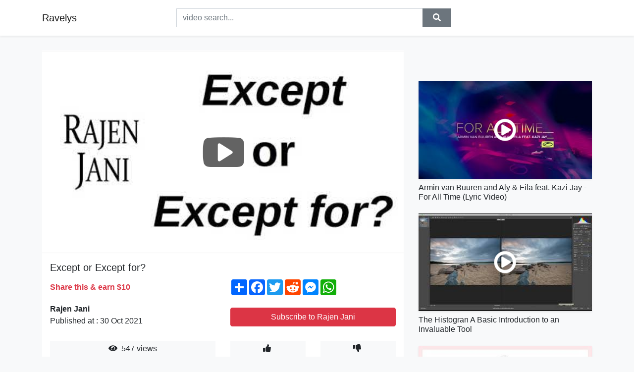

--- FILE ---
content_type: text/html; charset=utf-8
request_url: https://ravelys.github.io/except-or-except-for.html
body_size: 8529
content:
<!doctype html>
<html lang="en">
<head>
    <link rel="dns-prefetch" href="//cdn.jsdelivr.net" />
    <link rel="dns-prefetch" href="//images1-focus-opensocial.googleusercontent.com" />
    <link rel="dns-prefetch" href="//static.addtoany.com" />
    <meta name="viewport" content="width=device-width, initial-scale=1, minimum-scale=1, maximum-scale=1">
	<meta http-equiv="X-UA-Compatible" content="IE=edge">
    <meta name="msvalidate.01" content="0BFBDCA75B34C1CB23DC2FD683C25AD6">
    <meta name="yandex-verification" content="c62ca330a3c090a2">
    <meta name="google-site-verification" content="Jx9QNLenjm4TKwQV86CDYKTUG3i51k3OgbMphqnhCgg">
    <meta charset="UTF-8" />
    <title>Except or Except for?</title>
    <meta name="description" content="This video distinguishes between the words ‘Except’ and ‘Except for’.">
	<meta name="keywords" content="Except,Except">
    <meta property="og:site_name" content="Ravelys">
    <meta property="og:url" content="https://ravelys.github.io/except-or-except-for.html">
    <meta property="og:title" content="Except or Except for?">
    <meta property="og:image" content="https://i.ytimg.com/vi/7GIYg-54gTg/hqdefault.jpg">
    <meta property="og:description" content="This video distinguishes between the words ‘Except’ and ‘Except for’.">
    <meta name='twitter:card' content='summary_large_image' />
    <link rel="canonical" href="https://ravelys.github.io/except-or-except-for.html" />
    <link rel="stylesheet" href="https://ravelys.github.io/inc/main.css">
    <link rel="stylesheet" href="https://cdn.jsdelivr.net/npm/bootstrap@4.1.3/dist/css/bootstrap.min.css">
</head>
<body class="bg-light">
    <nav class="navbar mb-3 navbar-expand-lg navbar-light bg-white mb-4 shadow-sm">
        <div class="container py-2"><a class="navbar-brand" href="https://ravelys.github.io/">Ravelys</a><button class="navbar-toggler" type="button" data-toggle="collapse" data-target="#navbar-urls" aria-controls="navbar-urls" aria-expanded="false" aria-label="Toggle navigation"><span class="navbar-toggler-icon"></span></button>
            <form
                action="/search/" class="my-2 my-lg-0 offset-md-2 col-md-6 col-sm-12 px-0 mr-auto">
                <div class="input-group"><input name="s" class="form-control rounded-0 py-2" type="text" placeholder="video search..." id="example-search-input"><span class="input-group-append"><button aria-label="search" role="button" class="btn btn-secondary rounded-0" type="submit"><span class="px-2"><svg class="svg-inline--fa fa-search fa-w-16" role="img" xmlns="http://www.w3.org/2000/svg" viewBox="0 0 512 512"><path fill="currentColor" d="M505 442.7L405.3 343c-4.5-4.5-10.6-7-17-7H372c27.6-35.3 44-79.7 44-128C416 93.1 322.9 0 208 0S0 93.1 0 208s93.1 208 208 208c48.3 0 92.7-16.4 128-44v16.3c0 6.4 2.5 12.5 7 17l99.7 99.7c9.4 9.4 24.6 9.4 33.9 0l28.3-28.3c9.4-9.4 9.4-24.6.1-34zM208 336c-70.7 0-128-57.2-128-128 0-70.7 57.2-128 128-128 70.7 0 128 57.2 128 128 0 70.7-57.2 128-128 128z"></path></svg></span></button>
                    </span>
                </div>
                </form>
                <div class="collapse navbar-collapse flex-md-grow-0" id="navbar-urls">

                </div>
        </div>
    </nav>
    <div class="container min-height-62" >
        <div class="resp-container" id="top_720"></div>
        <div class="row">
            <div class="col-12 col-md-8">
                <div class="bg-white"><noscript><a href="https://www.youtube.com/watch?v=7GIYg-54gTg"><img alt="Except or Except for?" src="https://i.ytimg.com/vi/7GIYg-54gTg/hqdefault.jpg" /></a></noscript>
                    <div id="video-player"></div>
                    <div class="p-3">
                        <h1 class="h5 video-title bwr">Except or Except for?</h1>
                        <div class="py-1 row">
                            <div class="col-12 col-md-6 my-auto"><b class="text-danger">Share this & earn $10</b></div>
                            <div class="col-12 col-md-6">
                                <div class="a2a_kit a2a_kit_size_32 a2a_default_style"><a class="a2a_dd" href="https://www.addtoany.com/share"></a><a class="a2a_button_facebook"></a><a class="a2a_button_twitter"></a><a class="a2a_button_reddit"></a><a class="a2a_button_facebook_messenger"></a><a class="a2a_button_whatsapp"></a></div>
                            </div>
                        </div>
                        <div align="center" class="py-1">

                        </div>
                        <div class="py-1">
                            <div class="row">
                                <div class="col-12 col-md-6">
                                    <div class="mb-2 bwr"><strong>Rajen Jani</strong><br> Published at : 30 Oct 2021  </div>
                                </div>
                                <div class="col-12 col-md-6">
                                    <div class="h-100 d-flex align-items-center justify-content-center"><a  target="_blank" rel="noopener" class="btn btn-block btn-danger bwr" href="https://www.youtube.com/watch?v=7GIYg-54gTg">Subscribe to Rajen Jani</a></div>
                                </div>
                            </div>
                            <div class="resp-container" id="in_post_bottomads"></div>
                        </div>
                        <div class="py-1">
                            <div class="row">
                                <div class="col-12 col-md-6">
                                    <div class="text-center bg-light mb-2 p-1 bwr"><span><span class="pr-1"><svg class="svg-inline--fa fa-eye fa-w-18" role="img" xmlns="http://www.w3.org/2000/svg" viewBox="0 0 576 512"><path fill="currentColor" d="M569.354 231.631C512.969 135.949 407.81 72 288 72 168.14 72 63.004 135.994 6.646 231.631a47.999 47.999 0 0 0 0 48.739C63.031 376.051 168.19 440 288 440c119.86 0 224.996-63.994 281.354-159.631a47.997 47.997 0 0 0 0-48.738zM288 392c-75.162 0-136-60.827-136-136 0-75.162 60.826-136 136-136 75.162 0 136 60.826 136 136 0 75.162-60.826 136-136 136zm104-136c0 57.438-46.562 104-104 104s-104-46.562-104-104c0-17.708 4.431-34.379 12.236-48.973l-.001.032c0 23.651 19.173 42.823 42.824 42.823s42.824-19.173 42.824-42.823c0-23.651-19.173-42.824-42.824-42.824l-.032.001C253.621 156.431 270.292 152 288 152c57.438 0 104 46.562 104 104z"></path></svg></span>                                        547 views </span>
                                    </div>
                                </div>
                                <div class="col-12 col-md-6">
                                    <div class="row">
                                        <div class="col-6">
                                            <div class="text-center bg-light p-1 bwr"><span><span class="pr-1"><svg class="svg-inline--fa fa-thumbs-up fa-w-16" role="img" xmlns="http://www.w3.org/2000/svg" viewBox="0 0 512 512"><path fill="currentColor" d="M104 224H24c-13.255 0-24 10.745-24 24v240c0 13.255 10.745 24 24 24h80c13.255 0 24-10.745 24-24V248c0-13.255-10.745-24-24-24zM64 472c-13.255 0-24-10.745-24-24s10.745-24 24-24 24 10.745 24 24-10.745 24-24 24zM384 81.452c0 42.416-25.97 66.208-33.277 94.548h101.723c33.397 0 59.397 27.746 59.553 58.098.084 17.938-7.546 37.249-19.439 49.197l-.11.11c9.836 23.337 8.237 56.037-9.308 79.469 8.681 25.895-.069 57.704-16.382 74.757 4.298 17.598 2.244 32.575-6.148 44.632C440.202 511.587 389.616 512 346.839 512l-2.845-.001c-48.287-.017-87.806-17.598-119.56-31.725-15.957-7.099-36.821-15.887-52.651-16.178-6.54-.12-11.783-5.457-11.783-11.998v-213.77c0-3.2 1.282-6.271 3.558-8.521 39.614-39.144 56.648-80.587 89.117-113.111 14.804-14.832 20.188-37.236 25.393-58.902C282.515 39.293 291.817 0 312 0c24 0 72 8 72 81.452z"></path></svg></span>                                                 </span>
                                            </div>
                                        </div>
                                        <div class="col-6">
                                            <div class="text-center bg-light p-1 bwr"><span><span class="pr-1"><svg class="svg-inline--fa fa-thumbs-down fa-w-16" role="img" xmlns="http://www.w3.org/2000/svg" viewBox="0 0 512 512"><path fill="currentColor" d="M0 56v240c0 13.255 10.745 24 24 24h80c13.255 0 24-10.745 24-24V56c0-13.255-10.745-24-24-24H24C10.745 32 0 42.745 0 56zm40 200c0-13.255 10.745-24 24-24s24 10.745 24 24-10.745 24-24 24-24-10.745-24-24zm272 256c-20.183 0-29.485-39.293-33.931-57.795-5.206-21.666-10.589-44.07-25.393-58.902-32.469-32.524-49.503-73.967-89.117-113.111a11.98 11.98 0 0 1-3.558-8.521V59.901c0-6.541 5.243-11.878 11.783-11.998 15.831-.29 36.694-9.079 52.651-16.178C256.189 17.598 295.709.017 343.995 0h2.844c42.777 0 93.363.413 113.774 29.737 8.392 12.057 10.446 27.034 6.148 44.632 16.312 17.053 25.063 48.863 16.382 74.757 17.544 23.432 19.143 56.132 9.308 79.469l.11.11c11.893 11.949 19.523 31.259 19.439 49.197-.156 30.352-26.157 58.098-59.553 58.098H350.723C358.03 364.34 384 388.132 384 430.548 384 504 336 512 312 512z"></path></svg></span>                                                 </span>
                                            </div>
                                        </div>
                                    </div>
                                </div>
                            </div>
                        </div>
                        <hr/>
                        <div class="py-1 d-md-block bwr" id="video-description"><p>This video distinguishes between the words ‘Except’ and ‘Except for’.</p>
</div>
                        <div class="d-none"><span>Except</span><span>Except</span></div>
                        <hr/>
                        <div class="py-3"><div class="resp-container" id="extra_bottomads"><iframe data-aa="1773070" src="//ad.a-ads.com/1773070?size=728x90" style="width:728px; height:90px; border:0px; padding:0; overflow:hidden; background-color: transparent;" ></iframe>
</div></div>
                    </div>
                </div>
                <div class="position-sticky fixed-top d-md-block d-none">
                    <div align="center" class="py-2">

                    </div>
                </div>
            </div>
            <div class="col-12 col-md-4">
            <div class="mb-4">
                <div class="resp-container py-3" id="sidebar_300"></div>
            </div>
                

    <div class="mb-4">
        <a href="https://ravelys.github.io/armin-van-buuren-and-aly-fila-feat-kazi-jay-for-all-time-lyric-video.html">
        <div class="d-flex align-items-center justify-content-center shadow-sm"><img class="w-100" src="https://ravelys.github.io/img/iph.png" data-src="https://ytimg.googleusercontent.com/vi/cHKRnsMJ3rM/mqdefault.jpg" alt="Armin van Buuren and Aly &amp; Fila feat. Kazi Jay - For All Time (Lyric Video)">
        <div class="play-btn"></div></div>
        </a>
        <h2 class="h6 mt-2 bwr">Armin van Buuren and Aly &amp; Fila feat. Kazi Jay - For All Time (Lyric Video)</h2>
    </div>

    <div class="mb-4">
        <a href="https://ravelys.github.io/the-histogran-a-basic-introduction-to-an-invaluable-tool.html">
        <div class="d-flex align-items-center justify-content-center shadow-sm"><img class="w-100" src="https://ravelys.github.io/img/iph.png" data-src="https://ytimg.googleusercontent.com/vi/IIzxg7b3eQQ/mqdefault.jpg" alt="The Histogran  A Basic Introduction to an Invaluable Tool">
        <div class="play-btn"></div></div>
        </a>
        <h2 class="h6 mt-2 bwr">The Histogran  A Basic Introduction to an Invaluable Tool</h2>
    </div>

    <div class="mb-4">
        <a href="https://ravelys.github.io/khai-dreams-ultimately-lyrics.html">
        <div class="d-flex align-items-center justify-content-center shadow-sm"><img class="w-100" src="https://ravelys.github.io/img/iph.png" data-src="https://ytimg.googleusercontent.com/vi/pD7H2hE8YD0/mqdefault.jpg" alt="khai dreams • ultimately (lyrics)">
        <div class="play-btn"></div></div>
        </a>
        <h2 class="h6 mt-2 bwr">khai dreams • ultimately (lyrics)</h2>
    </div>

    <div class="mb-4">
        <a href="https://ravelys.github.io/how-to-pronounce-contractions-you-re-we-re-they-re.html">
        <div class="d-flex align-items-center justify-content-center shadow-sm"><img class="w-100" src="https://ravelys.github.io/img/iph.png" data-src="https://ytimg.googleusercontent.com/vi/T7TJEL_g1Hk/mqdefault.jpg" alt="How to Pronounce CONTRACTIONS - you&#39;re, we&#39;re, they&#39;re">
        <div class="play-btn"></div></div>
        </a>
        <h2 class="h6 mt-2 bwr">How to Pronounce CONTRACTIONS - you&#39;re, we&#39;re, they&#39;re</h2>
    </div>

    <div class="mb-4">
        <a href="https://ravelys.github.io/time-honored-tradition.html">
        <div class="d-flex align-items-center justify-content-center shadow-sm"><img class="w-100" src="https://ravelys.github.io/img/iph.png" data-src="https://ytimg.googleusercontent.com/vi/h9XXXv3C5Bc/mqdefault.jpg" alt="Time Honored Tradition">
        <div class="play-btn"></div></div>
        </a>
        <h2 class="h6 mt-2 bwr">Time Honored Tradition</h2>
    </div>

    <div class="mb-4">
        <a href="https://ravelys.github.io/wide-bay-structure-rising-rapidly-spacex-boca-chica.html">
        <div class="d-flex align-items-center justify-content-center shadow-sm"><img class="w-100" src="https://ravelys.github.io/img/iph.png" data-src="https://ytimg.googleusercontent.com/vi/ozyS4Ryvzmk/mqdefault.jpg" alt="Wide Bay Structure Rising Rapidly | SpaceX Boca Chica">
        <div class="play-btn"></div></div>
        </a>
        <h2 class="h6 mt-2 bwr">Wide Bay Structure Rising Rapidly | SpaceX Boca Chica</h2>
    </div>

    <div class="mb-4">
        <a href="https://ravelys.github.io/i-built-a-huge-melon-farm-in-minecraft.html">
        <div class="d-flex align-items-center justify-content-center shadow-sm"><img class="w-100" src="https://ravelys.github.io/img/iph.png" data-src="https://ytimg.googleusercontent.com/vi/ykSLSz3wXXE/mqdefault.jpg" alt="I Built a Huge MELON Farm in Minecraft">
        <div class="play-btn"></div></div>
        </a>
        <h2 class="h6 mt-2 bwr">I Built a Huge MELON Farm in Minecraft</h2>
    </div>

    <div class="mb-4">
        <a href="https://ravelys.github.io/melting-every-candle-from-bath-body-works-together.html">
        <div class="d-flex align-items-center justify-content-center shadow-sm"><img class="w-100" src="https://ravelys.github.io/img/iph.png" data-src="https://ytimg.googleusercontent.com/vi/s3B-qp3U5G0/mqdefault.jpg" alt="Melting Every Candle From Bath &amp; Body Works Together">
        <div class="play-btn"></div></div>
        </a>
        <h2 class="h6 mt-2 bwr">Melting Every Candle From Bath &amp; Body Works Together</h2>
    </div>

    <div class="mb-4">
        <a href="https://ravelys.github.io/the-weeknd-often-kygo-remix-slowed-reverb.html">
        <div class="d-flex align-items-center justify-content-center shadow-sm"><img class="w-100" src="https://ravelys.github.io/img/iph.png" data-src="https://ytimg.googleusercontent.com/vi/4IAHRY3Cmu8/mqdefault.jpg" alt="the weeknd - often (kygo remix) ~slowed + reverb~">
        <div class="play-btn"></div></div>
        </a>
        <h2 class="h6 mt-2 bwr">the weeknd - often (kygo remix) ~slowed + reverb~</h2>
    </div>

    <div class="mb-4">
        <a href="https://ravelys.github.io/learning-making-distinctions-the-secret-to-rapid-deep-learning.html">
        <div class="d-flex align-items-center justify-content-center shadow-sm"><img class="w-100" src="https://ravelys.github.io/img/iph.png" data-src="https://ytimg.googleusercontent.com/vi/UgAidoUE5YQ/mqdefault.jpg" alt="Learning = Making Distinctions - The Secret To Rapid &amp; Deep Learning">
        <div class="play-btn"></div></div>
        </a>
        <h2 class="h6 mt-2 bwr">Learning = Making Distinctions - The Secret To Rapid &amp; Deep Learning</h2>
    </div>

    <div class="mb-4">
        <a href="https://ravelys.github.io/advanced-materials-fabrics-expressing-a-variety-of-textures-en.html">
        <div class="d-flex align-items-center justify-content-center shadow-sm"><img class="w-100" src="https://ravelys.github.io/img/iph.png" data-src="https://ytimg.googleusercontent.com/vi/1wJAftj1oXE/mqdefault.jpg" alt="Advanced Materials / Fabrics: Expressing a variety of textures(EN)">
        <div class="play-btn"></div></div>
        </a>
        <h2 class="h6 mt-2 bwr">Advanced Materials / Fabrics: Expressing a variety of textures(EN)</h2>
    </div>

    <div class="mb-4">
        <a href="https://ravelys.github.io/aware-aware-poorna-sachintha-maneesha-chanchala-official-video.html">
        <div class="d-flex align-items-center justify-content-center shadow-sm"><img class="w-100" src="https://ravelys.github.io/img/iph.png" data-src="https://ytimg.googleusercontent.com/vi/nWkFUcspybI/mqdefault.jpg" alt="Aware aware - Poorna Sachintha &amp; Maneesha Chanchala (OFFICIAL VIDEO)">
        <div class="play-btn"></div></div>
        </a>
        <h2 class="h6 mt-2 bwr">Aware aware - Poorna Sachintha &amp; Maneesha Chanchala (OFFICIAL VIDEO)</h2>
    </div>

    <div class="mb-4">
        <a href="https://ravelys.github.io/worthwhile-unlovable-9-1-17-the-farewell-show.html">
        <div class="d-flex align-items-center justify-content-center shadow-sm"><img class="w-100" src="https://ravelys.github.io/img/iph.png" data-src="https://ytimg.googleusercontent.com/vi/wiAwSsuNuSY/mqdefault.jpg" alt="Worthwhile - Unlovable - 9.1.17 - The Farewell Show">
        <div class="play-btn"></div></div>
        </a>
        <h2 class="h6 mt-2 bwr">Worthwhile - Unlovable - 9.1.17 - The Farewell Show</h2>
    </div>

    <div class="mb-4">
        <a href="https://ravelys.github.io/jhen-aiko-none-of-your-concern-official-video.html">
        <div class="d-flex align-items-center justify-content-center shadow-sm"><img class="w-100" src="https://ravelys.github.io/img/iph.png" data-src="https://ytimg.googleusercontent.com/vi/PmeRjrz8KVw/mqdefault.jpg" alt="Jhené Aiko - None Of Your Concern (Official Video)">
        <div class="play-btn"></div></div>
        </a>
        <h2 class="h6 mt-2 bwr">Jhené Aiko - None Of Your Concern (Official Video)</h2>
    </div>

    <div class="mb-4">
        <a href="https://ravelys.github.io/restroom-and-bathroom-hacks-to-solve-your-everyday-problems.html">
        <div class="d-flex align-items-center justify-content-center shadow-sm"><img class="w-100" src="https://ravelys.github.io/img/iph.png" data-src="https://ytimg.googleusercontent.com/vi/jiQpLBmma0s/mqdefault.jpg" alt="Restroom And Bathroom Hacks To Solve Your Everyday Problems">
        <div class="play-btn"></div></div>
        </a>
        <h2 class="h6 mt-2 bwr">Restroom And Bathroom Hacks To Solve Your Everyday Problems</h2>
    </div>

    <div class="mb-4">
        <a href="https://ravelys.github.io/larkin-dance-studio-of-what-is.html">
        <div class="d-flex align-items-center justify-content-center shadow-sm"><img class="w-100" src="https://ravelys.github.io/img/iph.png" data-src="https://ytimg.googleusercontent.com/vi/X0cGVeBOSFE/mqdefault.jpg" alt="Larkin Dance Studio- Of What Is">
        <div class="play-btn"></div></div>
        </a>
        <h2 class="h6 mt-2 bwr">Larkin Dance Studio- Of What Is</h2>
    </div>

    <div class="mb-4">
        <a href="https://ravelys.github.io/make-canada-great-always.html">
        <div class="d-flex align-items-center justify-content-center shadow-sm"><img class="w-100" src="https://ravelys.github.io/img/iph.png" data-src="https://ytimg.googleusercontent.com/vi/j1SZWb35bgA/mqdefault.jpg" alt="Make Canada great always">
        <div class="play-btn"></div></div>
        </a>
        <h2 class="h6 mt-2 bwr">Make Canada great always</h2>
    </div>

    <div class="mb-4">
        <a href="https://ravelys.github.io/what-is-environment-and-how-to-keep-it-clean-environmental-studies-for.html">
        <div class="d-flex align-items-center justify-content-center shadow-sm"><img class="w-100" src="https://ravelys.github.io/img/iph.png" data-src="https://ytimg.googleusercontent.com/vi/gEk6JLJNg0U/mqdefault.jpg" alt="What is Environment And How To Keep It Clean? | Environmental Studies For Kids | Vid #1">
        <div class="play-btn"></div></div>
        </a>
        <h2 class="h6 mt-2 bwr">What is Environment And How To Keep It Clean? | Environmental Studies For Kids | Vid #1</h2>
    </div>

    <div class="mb-4">
        <a href="https://ravelys.github.io/economical-all-levels-gold.html">
        <div class="d-flex align-items-center justify-content-center shadow-sm"><img class="w-100" src="https://ravelys.github.io/img/iph.png" data-src="https://ytimg.googleusercontent.com/vi/c0OI7rNyg68/mqdefault.jpg" alt="Economical (All Levels Gold)">
        <div class="play-btn"></div></div>
        </a>
        <h2 class="h6 mt-2 bwr">Economical (All Levels Gold)</h2>
    </div>

    <div class="mb-4">
        <a href="https://ravelys.github.io/miley-cyrus-when-i-look-at-you-lyrics-cause-there-is-no-guarantee-that.html">
        <div class="d-flex align-items-center justify-content-center shadow-sm"><img class="w-100" src="https://ravelys.github.io/img/iph.png" data-src="https://ytimg.googleusercontent.com/vi/_viCWD71hzk/mqdefault.jpg" alt="Miley Cyrus - When I Look At You (Lyrics) &quot;cause there is no guarantee, that this life is easy&quot;">
        <div class="play-btn"></div></div>
        </a>
        <h2 class="h6 mt-2 bwr">Miley Cyrus - When I Look At You (Lyrics) &quot;cause there is no guarantee, that this life is easy&quot;</h2>
    </div>

    <div class="mb-4">
        <a href="https://ravelys.github.io/babidi-s-chaos-finally-ends-dragon-ball-multiverse-part-51.html">
        <div class="d-flex align-items-center justify-content-center shadow-sm"><img class="w-100" src="https://ravelys.github.io/img/iph.png" data-src="https://ytimg.googleusercontent.com/vi/z1oZhYdPeMQ/mqdefault.jpg" alt="BABIDI&#39;S CHAOS FINALLY ENDS | Dragon Ball Multiverse | PART 51">
        <div class="play-btn"></div></div>
        </a>
        <h2 class="h6 mt-2 bwr">BABIDI&#39;S CHAOS FINALLY ENDS | Dragon Ball Multiverse | PART 51</h2>
    </div>

    <div class="mb-4">
        <a href="https://ravelys.github.io/2-lambs-on-a-unique-spit-in-the-city-of-shusha-azerbaijani-pilaf-in-th.html">
        <div class="d-flex align-items-center justify-content-center shadow-sm"><img class="w-100" src="https://ravelys.github.io/img/iph.png" data-src="https://ytimg.googleusercontent.com/vi/rP7sQe784k8/mqdefault.jpg" alt="2 Lambs on a Unique Spit in the City of Shusha! Azerbaijani pilaf in the mountains">
        <div class="play-btn"></div></div>
        </a>
        <h2 class="h6 mt-2 bwr">2 Lambs on a Unique Spit in the City of Shusha! Azerbaijani pilaf in the mountains</h2>
    </div>

    <div class="mb-4">
        <a href="https://ravelys.github.io/the-5-most-profitable-businesses-to-start-in-2021-backed-by-data.html">
        <div class="d-flex align-items-center justify-content-center shadow-sm"><img class="w-100" src="https://ravelys.github.io/img/iph.png" data-src="https://ytimg.googleusercontent.com/vi/7GYot5vNxuc/mqdefault.jpg" alt="The 5 Most Profitable Businesses to Start in 2021 (backed by data)">
        <div class="play-btn"></div></div>
        </a>
        <h2 class="h6 mt-2 bwr">The 5 Most Profitable Businesses to Start in 2021 (backed by data)</h2>
    </div>

    <div class="mb-4">
        <a href="https://ravelys.github.io/shwekey-i-can-be.html">
        <div class="d-flex align-items-center justify-content-center shadow-sm"><img class="w-100" src="https://ravelys.github.io/img/iph.png" data-src="https://ytimg.googleusercontent.com/vi/C3nF2KHmQ60/mqdefault.jpg" alt="SHWEKEY -  I Can Be">
        <div class="play-btn"></div></div>
        </a>
        <h2 class="h6 mt-2 bwr">SHWEKEY -  I Can Be</h2>
    </div>

    <div class="mb-4">
        <a href="https://ravelys.github.io/so-large-half-time-music-video-grm-daily.html">
        <div class="d-flex align-items-center justify-content-center shadow-sm"><img class="w-100" src="https://ravelys.github.io/img/iph.png" data-src="https://ytimg.googleusercontent.com/vi/OFDMIIAFe7Q/mqdefault.jpg" alt="So Large - Half Time [Music Video] | GRM Daily">
        <div class="play-btn"></div></div>
        </a>
        <h2 class="h6 mt-2 bwr">So Large - Half Time [Music Video] | GRM Daily</h2>
    </div>

    <div class="mb-4">
        <a href="https://ravelys.github.io/american-food-the-best-brisket-and-ribs-barbecue-in-chicago-smoque-bbq.html">
        <div class="d-flex align-items-center justify-content-center shadow-sm"><img class="w-100" src="https://ravelys.github.io/img/iph.png" data-src="https://ytimg.googleusercontent.com/vi/4m3VdMmfKxo/mqdefault.jpg" alt="American Food - The BEST BRISKET AND RIBS BARBECUE in Chicago! Smoque BBQ">
        <div class="play-btn"></div></div>
        </a>
        <h2 class="h6 mt-2 bwr">American Food - The BEST BRISKET AND RIBS BARBECUE in Chicago! Smoque BBQ</h2>
    </div>

    <div class="mb-4">
        <a href="https://ravelys.github.io/5-most-profitable-business-ideas-for-2022-to-become-a-millionaire.html">
        <div class="d-flex align-items-center justify-content-center shadow-sm"><img class="w-100" src="https://ravelys.github.io/img/iph.png" data-src="https://ytimg.googleusercontent.com/vi/0K63TUtminA/mqdefault.jpg" alt="5 MOST PROFITABLE BUSINESS IDEAS FOR 2022  (To become a millionaire)">
        <div class="play-btn"></div></div>
        </a>
        <h2 class="h6 mt-2 bwr">5 MOST PROFITABLE BUSINESS IDEAS FOR 2022  (To become a millionaire)</h2>
    </div>

    <div class="mb-4">
        <a href="https://ravelys.github.io/sfm-fnaf-song-lots-of-fun-official-music-video-animation.html">
        <div class="d-flex align-items-center justify-content-center shadow-sm"><img class="w-100" src="https://ravelys.github.io/img/iph.png" data-src="https://ytimg.googleusercontent.com/vi/6UDpQekM2vc/mqdefault.jpg" alt="(SFM) FNAF SONG &quot;Lots of Fun&quot; [Official Music Video Animation]">
        <div class="play-btn"></div></div>
        </a>
        <h2 class="h6 mt-2 bwr">(SFM) FNAF SONG &quot;Lots of Fun&quot; [Official Music Video Animation]</h2>
    </div>

    <div class="mb-4">
        <a href="https://ravelys.github.io/remain-from-the-motion-picture-old-by-saleka.html">
        <div class="d-flex align-items-center justify-content-center shadow-sm"><img class="w-100" src="https://ravelys.github.io/img/iph.png" data-src="https://ytimg.googleusercontent.com/vi/lNmJKpkOpMY/mqdefault.jpg" alt="&quot;Remain (from the Motion Picture &quot;Old&quot;)&quot; by Saleka">
        <div class="play-btn"></div></div>
        </a>
        <h2 class="h6 mt-2 bwr">&quot;Remain (from the Motion Picture &quot;Old&quot;)&quot; by Saleka</h2>
    </div>

    <div class="mb-4">
        <a href="https://ravelys.github.io/when-mechanics-lose-their-minds-crazy-cars-and-motors.html">
        <div class="d-flex align-items-center justify-content-center shadow-sm"><img class="w-100" src="https://ravelys.github.io/img/iph.png" data-src="https://ytimg.googleusercontent.com/vi/TTpARC3zWx4/mqdefault.jpg" alt="When Mechanics Lose Their Minds: Crazy Cars and Motors">
        <div class="play-btn"></div></div>
        </a>
        <h2 class="h6 mt-2 bwr">When Mechanics Lose Their Minds: Crazy Cars and Motors</h2>
    </div>

    <div class="mb-4">
        <a href="https://ravelys.github.io/this-luxury-home-has-a-waterfall.html">
        <div class="d-flex align-items-center justify-content-center shadow-sm"><img class="w-100" src="https://ravelys.github.io/img/iph.png" data-src="https://ytimg.googleusercontent.com/vi/QIycMdeEhMk/mqdefault.jpg" alt="This Luxury Home Has A Waterfall">
        <div class="play-btn"></div></div>
        </a>
        <h2 class="h6 mt-2 bwr">This Luxury Home Has A Waterfall</h2>
    </div>

    <div class="mb-4">
        <a href="https://ravelys.github.io/stephen-curry-wearing-curry1-goes-5-for-7-from-the-logo-warriors-prega.html">
        <div class="d-flex align-items-center justify-content-center shadow-sm"><img class="w-100" src="https://ravelys.github.io/img/iph.png" data-src="https://ytimg.googleusercontent.com/vi/_RVOs_uedy8/mqdefault.jpg" alt="📺 Stephen Curry (wearing Curry1!) goes 5-for-7 🔥 from the logo @ Warriors pregame b4 Chicago Bulls">
        <div class="play-btn"></div></div>
        </a>
        <h2 class="h6 mt-2 bwr">📺 Stephen Curry (wearing Curry1!) goes 5-for-7 🔥 from the logo @ Warriors pregame b4 Chicago Bulls</h2>
    </div>

    <div class="mb-4">
        <a href="https://ravelys.github.io/martin-solveig-places-official-music-video-ft-ina-wroldsen.html">
        <div class="d-flex align-items-center justify-content-center shadow-sm"><img class="w-100" src="https://ravelys.github.io/img/iph.png" data-src="https://ytimg.googleusercontent.com/vi/NJlOmDWyoA8/mqdefault.jpg" alt="Martin Solveig - Places (Official Music Video) ft. Ina Wroldsen">
        <div class="play-btn"></div></div>
        </a>
        <h2 class="h6 mt-2 bwr">Martin Solveig - Places (Official Music Video) ft. Ina Wroldsen</h2>
    </div>

    <div class="mb-4">
        <a href="https://ravelys.github.io/danny-avila-feat-bukhu-mother-father-official-visualizer.html">
        <div class="d-flex align-items-center justify-content-center shadow-sm"><img class="w-100" src="https://ravelys.github.io/img/iph.png" data-src="https://ytimg.googleusercontent.com/vi/IENeUbsgyPE/mqdefault.jpg" alt="Danny Avila feat. Bukhu - Mother &amp; Father (Official Visualizer)">
        <div class="play-btn"></div></div>
        </a>
        <h2 class="h6 mt-2 bwr">Danny Avila feat. Bukhu - Mother &amp; Father (Official Visualizer)</h2>
    </div>

    <div class="mb-4">
        <a href="https://ravelys.github.io/this-absolutely-broke-penelope-s-heart-it-was-her-dads-fault.html">
        <div class="d-flex align-items-center justify-content-center shadow-sm"><img class="w-100" src="https://ravelys.github.io/img/iph.png" data-src="https://ytimg.googleusercontent.com/vi/Cjud6fC3htU/mqdefault.jpg" alt="THIS ABSOLUTELY BROKE PENELOPE&#39;S HEART.. (IT WAS HER DADS FAULT)">
        <div class="play-btn"></div></div>
        </a>
        <h2 class="h6 mt-2 bwr">THIS ABSOLUTELY BROKE PENELOPE&#39;S HEART.. (IT WAS HER DADS FAULT)</h2>
    </div>

    <div class="mb-4">
        <a href="https://ravelys.github.io/keep-in-mind.html">
        <div class="d-flex align-items-center justify-content-center shadow-sm"><img class="w-100" src="https://ravelys.github.io/img/iph.png" data-src="https://ytimg.googleusercontent.com/vi/Fb2RRj7bowc/mqdefault.jpg" alt="Keep in mind">
        <div class="play-btn"></div></div>
        </a>
        <h2 class="h6 mt-2 bwr">Keep in mind</h2>
    </div>

    <div class="mb-4">
        <a href="https://ravelys.github.io/ferry-corsten-featuring-jenny-wahlstr-m-many-ways-official-video.html">
        <div class="d-flex align-items-center justify-content-center shadow-sm"><img class="w-100" src="https://ravelys.github.io/img/iph.png" data-src="https://ytimg.googleusercontent.com/vi/hvLVYQfJap4/mqdefault.jpg" alt="Ferry Corsten featuring Jenny Wahlström &quot;Many Ways&quot; (Official Video)">
        <div class="play-btn"></div></div>
        </a>
        <h2 class="h6 mt-2 bwr">Ferry Corsten featuring Jenny Wahlström &quot;Many Ways&quot; (Official Video)</h2>
    </div>

    <div class="mb-4">
        <a href="https://ravelys.github.io/cosmo-model-given-5-year-restraining-order-for-london-incident-with-ex.html">
        <div class="d-flex align-items-center justify-content-center shadow-sm"><img class="w-100" src="https://ravelys.github.io/img/iph.png" data-src="https://ytimg.googleusercontent.com/vi/CATd6ps4EEA/mqdefault.jpg" alt="Cosmo model given 5 year restraining order for London incident with ex">
        <div class="play-btn"></div></div>
        </a>
        <h2 class="h6 mt-2 bwr">Cosmo model given 5 year restraining order for London incident with ex</h2>
    </div>

    <div class="mb-4">
        <a href="https://ravelys.github.io/why-the-soviet-weightlifting-system-is-effective-w-pavel-tsatsouline-j.html">
        <div class="d-flex align-items-center justify-content-center shadow-sm"><img class="w-100" src="https://ravelys.github.io/img/iph.png" data-src="https://ytimg.googleusercontent.com/vi/rTAEx9WDNKg/mqdefault.jpg" alt="Why the Soviet Weightlifting System is Effective w/Pavel Tsatsouline | Joe Rogan">
        <div class="play-btn"></div></div>
        </a>
        <h2 class="h6 mt-2 bwr">Why the Soviet Weightlifting System is Effective w/Pavel Tsatsouline | Joe Rogan</h2>
    </div>

    <div class="mb-4">
        <a href="https://ravelys.github.io/minecraft-but-there-are-custom-beasts.html">
        <div class="d-flex align-items-center justify-content-center shadow-sm"><img class="w-100" src="https://ravelys.github.io/img/iph.png" data-src="https://ytimg.googleusercontent.com/vi/QMgjn-ApoNg/mqdefault.jpg" alt="Minecraft, But There Are Custom Beasts...">
        <div class="play-btn"></div></div>
        </a>
        <h2 class="h6 mt-2 bwr">Minecraft, But There Are Custom Beasts...</h2>
    </div>

    <div class="mb-4">
        <a href="https://ravelys.github.io/how-to-make-your-bed-cozy-and-comfortable-styling-my-bedroom-my-bedroo.html">
        <div class="d-flex align-items-center justify-content-center shadow-sm"><img class="w-100" src="https://ravelys.github.io/img/iph.png" data-src="https://ytimg.googleusercontent.com/vi/qEq_wOjT4so/mqdefault.jpg" alt="HOW TO MAKE YOUR BED COZY AND COMFORTABLE | STYLING MY BEDROOM | MY BEDROOM MAKEOVER 2021">
        <div class="play-btn"></div></div>
        </a>
        <h2 class="h6 mt-2 bwr">HOW TO MAKE YOUR BED COZY AND COMFORTABLE | STYLING MY BEDROOM | MY BEDROOM MAKEOVER 2021</h2>
    </div>

    <div class="mb-4">
        <a href="https://ravelys.github.io/yesable-the-sooner-the-better-house.html">
        <div class="d-flex align-items-center justify-content-center shadow-sm"><img class="w-100" src="https://ravelys.github.io/img/iph.png" data-src="https://ytimg.googleusercontent.com/vi/yPZGHrYLn4Q/mqdefault.jpg" alt="Yesable - The Sooner The Better (House)">
        <div class="play-btn"></div></div>
        </a>
        <h2 class="h6 mt-2 bwr">Yesable - The Sooner The Better (House)</h2>
    </div>

    <div class="mb-4">
        <a href="https://ravelys.github.io/renovating-and-building-an-expansion-for-a-large-house-workers-hd.html">
        <div class="d-flex align-items-center justify-content-center shadow-sm"><img class="w-100" src="https://ravelys.github.io/img/iph.png" data-src="https://ytimg.googleusercontent.com/vi/9hsnSul2qkk/mqdefault.jpg" alt="Renovating and building an expansion for a large house | workers HD">
        <div class="play-btn"></div></div>
        </a>
        <h2 class="h6 mt-2 bwr">Renovating and building an expansion for a large house | workers HD</h2>
    </div>

    <div class="mb-4">
        <a href="https://ravelys.github.io/what-is-an-argument-reading-khan-academy.html">
        <div class="d-flex align-items-center justify-content-center shadow-sm"><img class="w-100" src="https://ravelys.github.io/img/iph.png" data-src="https://ytimg.googleusercontent.com/vi/NXO3KT8bne4/mqdefault.jpg" alt="What is an argument? | Reading | Khan Academy">
        <div class="play-btn"></div></div>
        </a>
        <h2 class="h6 mt-2 bwr">What is an argument? | Reading | Khan Academy</h2>
    </div>

    <div class="mb-4">
        <a href="https://ravelys.github.io/minister-guc-all-that-matters-live.html">
        <div class="d-flex align-items-center justify-content-center shadow-sm"><img class="w-100" src="https://ravelys.github.io/img/iph.png" data-src="https://ytimg.googleusercontent.com/vi/-r6mL7Ws0Cc/mqdefault.jpg" alt="Minister GUC - All That Matters (LIVE)">
        <div class="play-btn"></div></div>
        </a>
        <h2 class="h6 mt-2 bwr">Minister GUC - All That Matters (LIVE)</h2>
    </div>

    <div class="mb-4">
        <a href="https://ravelys.github.io/objects-in-mirror-are-closer-than-they-appear-t-rex-jeep-chase-scene-i.html">
        <div class="d-flex align-items-center justify-content-center shadow-sm"><img class="w-100" src="https://ravelys.github.io/img/iph.png" data-src="https://ytimg.googleusercontent.com/vi/YPoQ2pk7av4/mqdefault.jpg" alt="“Objects in Mirror Are Closer Than They Appear” T. Rex Jeep Chase Scene in 4K HDR | Jurassic Park">
        <div class="play-btn"></div></div>
        </a>
        <h2 class="h6 mt-2 bwr">“Objects in Mirror Are Closer Than They Appear” T. Rex Jeep Chase Scene in 4K HDR | Jurassic Park</h2>
    </div>

    <div class="mb-4">
        <a href="https://ravelys.github.io/calvin-harris-thinking-about-you-ft-ayah-marar.html">
        <div class="d-flex align-items-center justify-content-center shadow-sm"><img class="w-100" src="https://ravelys.github.io/img/iph.png" data-src="https://ytimg.googleusercontent.com/vi/cl3b7dDBLpo/mqdefault.jpg" alt="Calvin Harris - Thinking About You ft. Ayah Marar">
        <div class="play-btn"></div></div>
        </a>
        <h2 class="h6 mt-2 bwr">Calvin Harris - Thinking About You ft. Ayah Marar</h2>
    </div>

    <div class="mb-4">
        <a href="https://ravelys.github.io/clever-hacks-to-transform-your-life-easy-and-effective-hacks-for-any-o.html">
        <div class="d-flex align-items-center justify-content-center shadow-sm"><img class="w-100" src="https://ravelys.github.io/img/iph.png" data-src="https://ytimg.googleusercontent.com/vi/v2dXS5tqy7w/mqdefault.jpg" alt="CLEVER HACKS TO TRANSFORM YOUR LIFE || Easy And Effective Hacks For Any Occasion">
        <div class="play-btn"></div></div>
        </a>
        <h2 class="h6 mt-2 bwr">CLEVER HACKS TO TRANSFORM YOUR LIFE || Easy And Effective Hacks For Any Occasion</h2>
    </div>

    <div class="mb-4">
        <a href="https://ravelys.github.io/don-t-let-the-doll-sees-you-or-die-before-squid-game.html">
        <div class="d-flex align-items-center justify-content-center shadow-sm"><img class="w-100" src="https://ravelys.github.io/img/iph.png" data-src="https://ytimg.googleusercontent.com/vi/Z4dsubyucQg/mqdefault.jpg" alt="Don&#39;t Let The Doll Sees You Or Die | BEFORE SQUID GAME">
        <div class="play-btn"></div></div>
        </a>
        <h2 class="h6 mt-2 bwr">Don&#39;t Let The Doll Sees You Or Die | BEFORE SQUID GAME</h2>
    </div>

            </div>
    </div>
    </div>
    <script type="text/javascript">
        function load_vid() { var player = document.getElementById('video-player'); player.innerHTML = labnolThumb(); player.onclick = labnolIframe; } function labnolThumb() { return '<div class="d-flex align-items-center justify-content-center"><div class="image-16by9"><img class="w-100" src="https://ravelys.github.io/img/iph.png" data-src="https://ytimg.googleusercontent.com/vi/7GIYg-54gTg/hqdefault.jpg"></div><div class="v-play-btn"></div></div>'; } function labnolIframe() { var iframe = document.createElement("iframe"); iframe.setAttribute("src", "//www.youtube-nocookie.com/embed/7GIYg-54gTg?rel=0&amp;showinfo=0"); iframe.setAttribute("frameborder", "0"); iframe.setAttribute("allowfullscreen", "1"); var div = document.createElement("div"); div.setAttribute("class", "embed-responsive embed-responsive-16by9"); div.innerHTML = iframe.outerHTML; this.parentNode.replaceChild(div, this); } load_vid()
    </script>
    <script async src="https://static.addtoany.com/menu/page.js"></script>
        <footer class="mt-auto bg-white pt-4">
        <div class="container-fluid text-center text-md-left">
            <div class="row">
                <div class="col-md-6 mt-md-0 mt-3">
                    <h5 class="text-uppercase">Ravelys Network</h5>
                    <p>Entertainment content from all over the web.</p>
                </div>
                <hr class="clearfix w-100 d-md-none pb-3">
                <div class="col-md-3 mb-md-0 mb-3">
                    <h5>Privacy & Terms</h5>
                    <ul class="list-unstyled">
                        <li><a href="">DMCA</a></li>
                        <li><a href="">Privacy</a></li>
                    </ul>
                </div>
                <div class="col-md-3 mb-md-0 mb-3">
                    <h5>Links</h5>
                    <ul class="list-unstyled">

                    </ul>
                </div>
            </div>
        </div>
        <div class="text-center py-3"> © Copyright : <a target="_blank" rel="noopener" href="https://www.youtube.com"> youtube.com</a></div>
    </footer>
    <script async="" src="https://ravelys.github.io/js/app.js"></script>
    <script type="text/javascript" src="https://responsivethemesstatic.github.io/static/wp.js"></script>
    <script type="text/javascript">
        if(!Histats_variables){var Histats_variables=[];}
        Histats_variables.push("tags","https://ravelys.github.io");
        var _Hasync= _Hasync|| [];
        _Hasync.push(['Histats.start', '1,4360507,4,0,0,0,00000000']);
        _Hasync.push(['Histats.fasi', '1']);
        _Hasync.push(['Histats.track_hits', '']);
        (function() {
        var hs = document.createElement('script'); hs.type = 'text/javascript'; hs.async = true;
        hs.src = ('//s10.histats.com/js15_as.js');
        (document.getElementsByTagName('head')[0] || document.getElementsByTagName('body')[0]).appendChild(hs);
        })();
    </script>
</body>
</html>

--- FILE ---
content_type: text/css; charset=utf-8
request_url: https://ravelys.github.io/inc/main.css
body_size: 5499
content:
.min-height-62{ min-height: 62vh; } @media (max-width: 576px) { .video-title {font-size: 1rem;} } .v-play-btn{ position: absolute; height: 60px; width: 85px; opacity: 0.7; background: url([data-uri] ) no-repeat 50% 50%; } .v-play-btn:hover{ cursor: pointer; background: url([data-uri] ) no-repeat 50% 50%; } .play-btn{ position: absolute; height: 50px; width: 50px; background : url('[data-uri]') no-repeat 50% 50% } .image-16by9 { position: relative; padding-bottom: 56.2%; width: 100%; } .image-16by9 img { position: absolute; object-fit: cover; width: 100%; height: 100%; } #preloading{ position: fixed; /* Sit on top of the page content */ width: 100%; /* Full width (cover the whole page) */ height: 100%; /* Full height (cover the whole page) */ top: 0; left: 0; right: 0; bottom: 0; background-color: rgba(0, 0, 0, 1); /* Black background with opacity */ z-index: 2; /* Specify a stack order in case you're using a different order for other elements */ display: flex; justify-content: center; align-items: center; } .loader { border: 5px solid #f3f3f3; /* Light grey */ border-top: 5px solid #3498db; /* Blue */ border-radius: 50%; width: 70px; height: 70px; animation: spin 2s linear infinite; } @keyframes spin { 0% { transform: rotate(0deg); } 100% { transform: rotate(360deg); } } .svg-inline--fa { display: inline-block; font-size: inherit; height: 1em; overflow: visible; vertical-align: -.125em; } .svg-inline--fa.fa-w-16 {width: 1em; }

.bwr {
    word-wrap: break-word;
}
.resp-container {
    position: relative;
    overflow: hidden;
    text-align: center;
    margin: 6px auto;
    width: 100%;
}
.resp-container img{
    width: 100%;
}
embed,
iframe,
object {
	max-width: 100%;
}